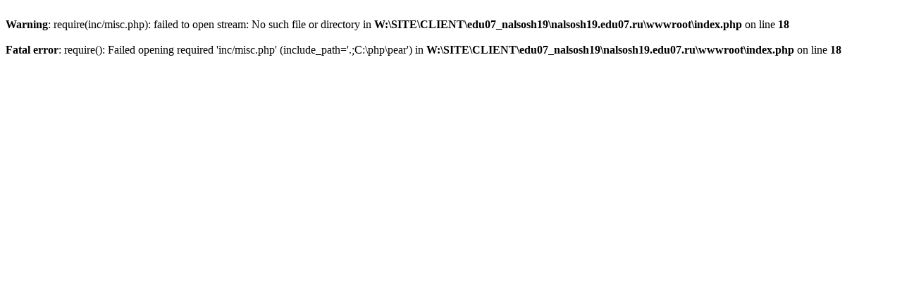

--- FILE ---
content_type: text/html; charset=windows-1251
request_url: http://nalsosh19.edu07.ru/?Page=calendar&data=2023-11-13
body_size: 430
content:
<br />
<b>Warning</b>:  require(inc/misc.php): failed to open stream: No such file or directory in <b>W:\SITE\CLIENT\edu07_nalsosh19\nalsosh19.edu07.ru\wwwroot\index.php</b> on line <b>18</b><br />
<br />
<b>Fatal error</b>:  require(): Failed opening required 'inc/misc.php' (include_path='.;C:\php\pear') in <b>W:\SITE\CLIENT\edu07_nalsosh19\nalsosh19.edu07.ru\wwwroot\index.php</b> on line <b>18</b><br />
